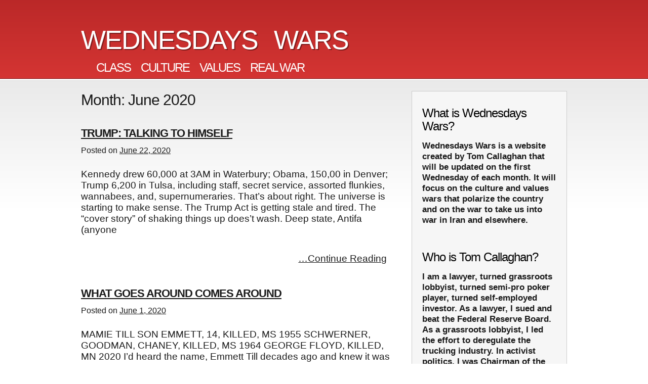

--- FILE ---
content_type: text/html; charset=UTF-8
request_url: https://www.wednesdayswars.com/2020/06/
body_size: 8302
content:
<!DOCTYPE html>
<html lang="en-US">
<head>
<meta charset="UTF-8">
<meta name="viewport" content="width=device-width, initial-scale=1">
<link rel="profile" href="http://gmpg.org/xfn/11">
<link rel="pingback" href="https://www.wednesdayswars.com/xmlrpc.php">
<meta name='robots' content='noindex, follow' />

	<!-- This site is optimized with the Yoast SEO plugin v20.11 - https://yoast.com/wordpress/plugins/seo/ -->
	<title>June 2020 - Wednesdays Wars</title>
	<meta property="og:locale" content="en_US" />
	<meta property="og:type" content="website" />
	<meta property="og:title" content="June 2020 - Wednesdays Wars" />
	<meta property="og:url" content="https://www.wednesdayswars.com/2020/06/" />
	<meta property="og:site_name" content="Wednesdays Wars" />
	<meta property="og:image" content="https://www.wednesdayswars.com/wp-content/uploads/2019/05/tom-callaghan-ww.jpg" />
	<meta property="og:image:width" content="264" />
	<meta property="og:image:height" content="224" />
	<meta property="og:image:type" content="image/jpeg" />
	<meta name="twitter:card" content="summary_large_image" />
	<script type="application/ld+json" class="yoast-schema-graph">{"@context":"https://schema.org","@graph":[{"@type":"CollectionPage","@id":"https://www.wednesdayswars.com/2020/06/","url":"https://www.wednesdayswars.com/2020/06/","name":"June 2020 - Wednesdays Wars","isPartOf":{"@id":"https://www.wednesdayswars.com/#website"},"breadcrumb":{"@id":"https://www.wednesdayswars.com/2020/06/#breadcrumb"},"inLanguage":"en-US"},{"@type":"BreadcrumbList","@id":"https://www.wednesdayswars.com/2020/06/#breadcrumb","itemListElement":[{"@type":"ListItem","position":1,"name":"Home","item":"https://www.wednesdayswars.com/"},{"@type":"ListItem","position":2,"name":"Archives for June 2020"}]},{"@type":"WebSite","@id":"https://www.wednesdayswars.com/#website","url":"https://www.wednesdayswars.com/","name":"Wednesdays Wars","description":"CLASS     CULTURE     VALUES     REAL WAR","potentialAction":[{"@type":"SearchAction","target":{"@type":"EntryPoint","urlTemplate":"https://www.wednesdayswars.com/?s={search_term_string}"},"query-input":"required name=search_term_string"}],"inLanguage":"en-US"}]}</script>
	<!-- / Yoast SEO plugin. -->


<link rel='dns-prefetch' href='//secure.gravatar.com' />
<link rel='dns-prefetch' href='//stats.wp.com' />
<link rel='dns-prefetch' href='//v0.wordpress.com' />
<link rel="alternate" type="application/rss+xml" title="Wednesdays Wars &raquo; Feed" href="https://www.wednesdayswars.com/feed/" />
<link rel="alternate" type="application/rss+xml" title="Wednesdays Wars &raquo; Comments Feed" href="https://www.wednesdayswars.com/comments/feed/" />
<script type="text/javascript">
window._wpemojiSettings = {"baseUrl":"https:\/\/s.w.org\/images\/core\/emoji\/14.0.0\/72x72\/","ext":".png","svgUrl":"https:\/\/s.w.org\/images\/core\/emoji\/14.0.0\/svg\/","svgExt":".svg","source":{"concatemoji":"https:\/\/www.wednesdayswars.com\/wp-includes\/js\/wp-emoji-release.min.js?ver=cfa894d633634efa5d5500b98c370b43"}};
/*! This file is auto-generated */
!function(e,a,t){var n,r,o,i=a.createElement("canvas"),p=i.getContext&&i.getContext("2d");function s(e,t){p.clearRect(0,0,i.width,i.height),p.fillText(e,0,0);e=i.toDataURL();return p.clearRect(0,0,i.width,i.height),p.fillText(t,0,0),e===i.toDataURL()}function c(e){var t=a.createElement("script");t.src=e,t.defer=t.type="text/javascript",a.getElementsByTagName("head")[0].appendChild(t)}for(o=Array("flag","emoji"),t.supports={everything:!0,everythingExceptFlag:!0},r=0;r<o.length;r++)t.supports[o[r]]=function(e){if(p&&p.fillText)switch(p.textBaseline="top",p.font="600 32px Arial",e){case"flag":return s("\ud83c\udff3\ufe0f\u200d\u26a7\ufe0f","\ud83c\udff3\ufe0f\u200b\u26a7\ufe0f")?!1:!s("\ud83c\uddfa\ud83c\uddf3","\ud83c\uddfa\u200b\ud83c\uddf3")&&!s("\ud83c\udff4\udb40\udc67\udb40\udc62\udb40\udc65\udb40\udc6e\udb40\udc67\udb40\udc7f","\ud83c\udff4\u200b\udb40\udc67\u200b\udb40\udc62\u200b\udb40\udc65\u200b\udb40\udc6e\u200b\udb40\udc67\u200b\udb40\udc7f");case"emoji":return!s("\ud83e\udef1\ud83c\udffb\u200d\ud83e\udef2\ud83c\udfff","\ud83e\udef1\ud83c\udffb\u200b\ud83e\udef2\ud83c\udfff")}return!1}(o[r]),t.supports.everything=t.supports.everything&&t.supports[o[r]],"flag"!==o[r]&&(t.supports.everythingExceptFlag=t.supports.everythingExceptFlag&&t.supports[o[r]]);t.supports.everythingExceptFlag=t.supports.everythingExceptFlag&&!t.supports.flag,t.DOMReady=!1,t.readyCallback=function(){t.DOMReady=!0},t.supports.everything||(n=function(){t.readyCallback()},a.addEventListener?(a.addEventListener("DOMContentLoaded",n,!1),e.addEventListener("load",n,!1)):(e.attachEvent("onload",n),a.attachEvent("onreadystatechange",function(){"complete"===a.readyState&&t.readyCallback()})),(e=t.source||{}).concatemoji?c(e.concatemoji):e.wpemoji&&e.twemoji&&(c(e.twemoji),c(e.wpemoji)))}(window,document,window._wpemojiSettings);
</script>
<style type="text/css">
img.wp-smiley,
img.emoji {
	display: inline !important;
	border: none !important;
	box-shadow: none !important;
	height: 1em !important;
	width: 1em !important;
	margin: 0 0.07em !important;
	vertical-align: -0.1em !important;
	background: none !important;
	padding: 0 !important;
}
</style>
	<link rel='stylesheet' id='wp-block-library-css' href='https://www.wednesdayswars.com/wp-includes/css/dist/block-library/style.min.css?ver=cfa894d633634efa5d5500b98c370b43' type='text/css' media='all' />
<style id='wp-block-library-inline-css' type='text/css'>
.has-text-align-justify{text-align:justify;}
</style>
<link rel='stylesheet' id='jetpack-videopress-video-block-view-css' href='https://www.wednesdayswars.com/wp-content/plugins/jetpack/jetpack_vendor/automattic/jetpack-videopress/build/block-editor/blocks/video/view.css?minify=false&#038;ver=34ae973733627b74a14e' type='text/css' media='all' />
<link rel='stylesheet' id='mediaelement-css' href='https://www.wednesdayswars.com/wp-includes/js/mediaelement/mediaelementplayer-legacy.min.css?ver=4.2.17' type='text/css' media='all' />
<link rel='stylesheet' id='wp-mediaelement-css' href='https://www.wednesdayswars.com/wp-includes/js/mediaelement/wp-mediaelement.min.css?ver=cfa894d633634efa5d5500b98c370b43' type='text/css' media='all' />
<link rel='stylesheet' id='classic-theme-styles-css' href='https://www.wednesdayswars.com/wp-includes/css/classic-themes.min.css?ver=cfa894d633634efa5d5500b98c370b43' type='text/css' media='all' />
<style id='global-styles-inline-css' type='text/css'>
body{--wp--preset--color--black: #000000;--wp--preset--color--cyan-bluish-gray: #abb8c3;--wp--preset--color--white: #ffffff;--wp--preset--color--pale-pink: #f78da7;--wp--preset--color--vivid-red: #cf2e2e;--wp--preset--color--luminous-vivid-orange: #ff6900;--wp--preset--color--luminous-vivid-amber: #fcb900;--wp--preset--color--light-green-cyan: #7bdcb5;--wp--preset--color--vivid-green-cyan: #00d084;--wp--preset--color--pale-cyan-blue: #8ed1fc;--wp--preset--color--vivid-cyan-blue: #0693e3;--wp--preset--color--vivid-purple: #9b51e0;--wp--preset--gradient--vivid-cyan-blue-to-vivid-purple: linear-gradient(135deg,rgba(6,147,227,1) 0%,rgb(155,81,224) 100%);--wp--preset--gradient--light-green-cyan-to-vivid-green-cyan: linear-gradient(135deg,rgb(122,220,180) 0%,rgb(0,208,130) 100%);--wp--preset--gradient--luminous-vivid-amber-to-luminous-vivid-orange: linear-gradient(135deg,rgba(252,185,0,1) 0%,rgba(255,105,0,1) 100%);--wp--preset--gradient--luminous-vivid-orange-to-vivid-red: linear-gradient(135deg,rgba(255,105,0,1) 0%,rgb(207,46,46) 100%);--wp--preset--gradient--very-light-gray-to-cyan-bluish-gray: linear-gradient(135deg,rgb(238,238,238) 0%,rgb(169,184,195) 100%);--wp--preset--gradient--cool-to-warm-spectrum: linear-gradient(135deg,rgb(74,234,220) 0%,rgb(151,120,209) 20%,rgb(207,42,186) 40%,rgb(238,44,130) 60%,rgb(251,105,98) 80%,rgb(254,248,76) 100%);--wp--preset--gradient--blush-light-purple: linear-gradient(135deg,rgb(255,206,236) 0%,rgb(152,150,240) 100%);--wp--preset--gradient--blush-bordeaux: linear-gradient(135deg,rgb(254,205,165) 0%,rgb(254,45,45) 50%,rgb(107,0,62) 100%);--wp--preset--gradient--luminous-dusk: linear-gradient(135deg,rgb(255,203,112) 0%,rgb(199,81,192) 50%,rgb(65,88,208) 100%);--wp--preset--gradient--pale-ocean: linear-gradient(135deg,rgb(255,245,203) 0%,rgb(182,227,212) 50%,rgb(51,167,181) 100%);--wp--preset--gradient--electric-grass: linear-gradient(135deg,rgb(202,248,128) 0%,rgb(113,206,126) 100%);--wp--preset--gradient--midnight: linear-gradient(135deg,rgb(2,3,129) 0%,rgb(40,116,252) 100%);--wp--preset--duotone--dark-grayscale: url('#wp-duotone-dark-grayscale');--wp--preset--duotone--grayscale: url('#wp-duotone-grayscale');--wp--preset--duotone--purple-yellow: url('#wp-duotone-purple-yellow');--wp--preset--duotone--blue-red: url('#wp-duotone-blue-red');--wp--preset--duotone--midnight: url('#wp-duotone-midnight');--wp--preset--duotone--magenta-yellow: url('#wp-duotone-magenta-yellow');--wp--preset--duotone--purple-green: url('#wp-duotone-purple-green');--wp--preset--duotone--blue-orange: url('#wp-duotone-blue-orange');--wp--preset--font-size--small: 13px;--wp--preset--font-size--medium: 20px;--wp--preset--font-size--large: 36px;--wp--preset--font-size--x-large: 42px;--wp--preset--spacing--20: 0.44rem;--wp--preset--spacing--30: 0.67rem;--wp--preset--spacing--40: 1rem;--wp--preset--spacing--50: 1.5rem;--wp--preset--spacing--60: 2.25rem;--wp--preset--spacing--70: 3.38rem;--wp--preset--spacing--80: 5.06rem;--wp--preset--shadow--natural: 6px 6px 9px rgba(0, 0, 0, 0.2);--wp--preset--shadow--deep: 12px 12px 50px rgba(0, 0, 0, 0.4);--wp--preset--shadow--sharp: 6px 6px 0px rgba(0, 0, 0, 0.2);--wp--preset--shadow--outlined: 6px 6px 0px -3px rgba(255, 255, 255, 1), 6px 6px rgba(0, 0, 0, 1);--wp--preset--shadow--crisp: 6px 6px 0px rgba(0, 0, 0, 1);}:where(.is-layout-flex){gap: 0.5em;}body .is-layout-flow > .alignleft{float: left;margin-inline-start: 0;margin-inline-end: 2em;}body .is-layout-flow > .alignright{float: right;margin-inline-start: 2em;margin-inline-end: 0;}body .is-layout-flow > .aligncenter{margin-left: auto !important;margin-right: auto !important;}body .is-layout-constrained > .alignleft{float: left;margin-inline-start: 0;margin-inline-end: 2em;}body .is-layout-constrained > .alignright{float: right;margin-inline-start: 2em;margin-inline-end: 0;}body .is-layout-constrained > .aligncenter{margin-left: auto !important;margin-right: auto !important;}body .is-layout-constrained > :where(:not(.alignleft):not(.alignright):not(.alignfull)){max-width: var(--wp--style--global--content-size);margin-left: auto !important;margin-right: auto !important;}body .is-layout-constrained > .alignwide{max-width: var(--wp--style--global--wide-size);}body .is-layout-flex{display: flex;}body .is-layout-flex{flex-wrap: wrap;align-items: center;}body .is-layout-flex > *{margin: 0;}:where(.wp-block-columns.is-layout-flex){gap: 2em;}.has-black-color{color: var(--wp--preset--color--black) !important;}.has-cyan-bluish-gray-color{color: var(--wp--preset--color--cyan-bluish-gray) !important;}.has-white-color{color: var(--wp--preset--color--white) !important;}.has-pale-pink-color{color: var(--wp--preset--color--pale-pink) !important;}.has-vivid-red-color{color: var(--wp--preset--color--vivid-red) !important;}.has-luminous-vivid-orange-color{color: var(--wp--preset--color--luminous-vivid-orange) !important;}.has-luminous-vivid-amber-color{color: var(--wp--preset--color--luminous-vivid-amber) !important;}.has-light-green-cyan-color{color: var(--wp--preset--color--light-green-cyan) !important;}.has-vivid-green-cyan-color{color: var(--wp--preset--color--vivid-green-cyan) !important;}.has-pale-cyan-blue-color{color: var(--wp--preset--color--pale-cyan-blue) !important;}.has-vivid-cyan-blue-color{color: var(--wp--preset--color--vivid-cyan-blue) !important;}.has-vivid-purple-color{color: var(--wp--preset--color--vivid-purple) !important;}.has-black-background-color{background-color: var(--wp--preset--color--black) !important;}.has-cyan-bluish-gray-background-color{background-color: var(--wp--preset--color--cyan-bluish-gray) !important;}.has-white-background-color{background-color: var(--wp--preset--color--white) !important;}.has-pale-pink-background-color{background-color: var(--wp--preset--color--pale-pink) !important;}.has-vivid-red-background-color{background-color: var(--wp--preset--color--vivid-red) !important;}.has-luminous-vivid-orange-background-color{background-color: var(--wp--preset--color--luminous-vivid-orange) !important;}.has-luminous-vivid-amber-background-color{background-color: var(--wp--preset--color--luminous-vivid-amber) !important;}.has-light-green-cyan-background-color{background-color: var(--wp--preset--color--light-green-cyan) !important;}.has-vivid-green-cyan-background-color{background-color: var(--wp--preset--color--vivid-green-cyan) !important;}.has-pale-cyan-blue-background-color{background-color: var(--wp--preset--color--pale-cyan-blue) !important;}.has-vivid-cyan-blue-background-color{background-color: var(--wp--preset--color--vivid-cyan-blue) !important;}.has-vivid-purple-background-color{background-color: var(--wp--preset--color--vivid-purple) !important;}.has-black-border-color{border-color: var(--wp--preset--color--black) !important;}.has-cyan-bluish-gray-border-color{border-color: var(--wp--preset--color--cyan-bluish-gray) !important;}.has-white-border-color{border-color: var(--wp--preset--color--white) !important;}.has-pale-pink-border-color{border-color: var(--wp--preset--color--pale-pink) !important;}.has-vivid-red-border-color{border-color: var(--wp--preset--color--vivid-red) !important;}.has-luminous-vivid-orange-border-color{border-color: var(--wp--preset--color--luminous-vivid-orange) !important;}.has-luminous-vivid-amber-border-color{border-color: var(--wp--preset--color--luminous-vivid-amber) !important;}.has-light-green-cyan-border-color{border-color: var(--wp--preset--color--light-green-cyan) !important;}.has-vivid-green-cyan-border-color{border-color: var(--wp--preset--color--vivid-green-cyan) !important;}.has-pale-cyan-blue-border-color{border-color: var(--wp--preset--color--pale-cyan-blue) !important;}.has-vivid-cyan-blue-border-color{border-color: var(--wp--preset--color--vivid-cyan-blue) !important;}.has-vivid-purple-border-color{border-color: var(--wp--preset--color--vivid-purple) !important;}.has-vivid-cyan-blue-to-vivid-purple-gradient-background{background: var(--wp--preset--gradient--vivid-cyan-blue-to-vivid-purple) !important;}.has-light-green-cyan-to-vivid-green-cyan-gradient-background{background: var(--wp--preset--gradient--light-green-cyan-to-vivid-green-cyan) !important;}.has-luminous-vivid-amber-to-luminous-vivid-orange-gradient-background{background: var(--wp--preset--gradient--luminous-vivid-amber-to-luminous-vivid-orange) !important;}.has-luminous-vivid-orange-to-vivid-red-gradient-background{background: var(--wp--preset--gradient--luminous-vivid-orange-to-vivid-red) !important;}.has-very-light-gray-to-cyan-bluish-gray-gradient-background{background: var(--wp--preset--gradient--very-light-gray-to-cyan-bluish-gray) !important;}.has-cool-to-warm-spectrum-gradient-background{background: var(--wp--preset--gradient--cool-to-warm-spectrum) !important;}.has-blush-light-purple-gradient-background{background: var(--wp--preset--gradient--blush-light-purple) !important;}.has-blush-bordeaux-gradient-background{background: var(--wp--preset--gradient--blush-bordeaux) !important;}.has-luminous-dusk-gradient-background{background: var(--wp--preset--gradient--luminous-dusk) !important;}.has-pale-ocean-gradient-background{background: var(--wp--preset--gradient--pale-ocean) !important;}.has-electric-grass-gradient-background{background: var(--wp--preset--gradient--electric-grass) !important;}.has-midnight-gradient-background{background: var(--wp--preset--gradient--midnight) !important;}.has-small-font-size{font-size: var(--wp--preset--font-size--small) !important;}.has-medium-font-size{font-size: var(--wp--preset--font-size--medium) !important;}.has-large-font-size{font-size: var(--wp--preset--font-size--large) !important;}.has-x-large-font-size{font-size: var(--wp--preset--font-size--x-large) !important;}
.wp-block-navigation a:where(:not(.wp-element-button)){color: inherit;}
:where(.wp-block-columns.is-layout-flex){gap: 2em;}
.wp-block-pullquote{font-size: 1.5em;line-height: 1.6;}
</style>
<link rel='stylesheet' id='cpsh-shortcodes-css' href='https://www.wednesdayswars.com/wp-content/plugins/column-shortcodes//assets/css/shortcodes.css?ver=1.0.1' type='text/css' media='all' />
<link rel='stylesheet' id='underskeleton-style-css' href='https://www.wednesdayswars.com/wp-content/themes/underskeleton/css/theme.min.css?ver=cfa894d633634efa5d5500b98c370b43' type='text/css' media='all' />
<link rel='stylesheet' id='tablepress-default-css' href='https://www.wednesdayswars.com/wp-content/tablepress-combined.min.css?ver=5' type='text/css' media='all' />
<link rel='stylesheet' id='jetpack_css-css' href='https://www.wednesdayswars.com/wp-content/plugins/jetpack/css/jetpack.css?ver=12.3' type='text/css' media='all' />
<link rel="https://api.w.org/" href="https://www.wednesdayswars.com/wp-json/" /><link rel="EditURI" type="application/rsd+xml" title="RSD" href="https://www.wednesdayswars.com/xmlrpc.php?rsd" />
<link rel="wlwmanifest" type="application/wlwmanifest+xml" href="https://www.wednesdayswars.com/wp-includes/wlwmanifest.xml" />

<script type="text/javascript">
(function(url){
	if(/(?:Chrome\/26\.0\.1410\.63 Safari\/537\.31|WordfenceTestMonBot)/.test(navigator.userAgent)){ return; }
	var addEvent = function(evt, handler) {
		if (window.addEventListener) {
			document.addEventListener(evt, handler, false);
		} else if (window.attachEvent) {
			document.attachEvent('on' + evt, handler);
		}
	};
	var removeEvent = function(evt, handler) {
		if (window.removeEventListener) {
			document.removeEventListener(evt, handler, false);
		} else if (window.detachEvent) {
			document.detachEvent('on' + evt, handler);
		}
	};
	var evts = 'contextmenu dblclick drag dragend dragenter dragleave dragover dragstart drop keydown keypress keyup mousedown mousemove mouseout mouseover mouseup mousewheel scroll'.split(' ');
	var logHuman = function() {
		if (window.wfLogHumanRan) { return; }
		window.wfLogHumanRan = true;
		var wfscr = document.createElement('script');
		wfscr.type = 'text/javascript';
		wfscr.async = true;
		wfscr.src = url + '&r=' + Math.random();
		(document.getElementsByTagName('head')[0]||document.getElementsByTagName('body')[0]).appendChild(wfscr);
		for (var i = 0; i < evts.length; i++) {
			removeEvent(evts[i], logHuman);
		}
	};
	for (var i = 0; i < evts.length; i++) {
		addEvent(evts[i], logHuman);
	}
})('//www.wednesdayswars.com/?wordfence_lh=1&hid=46EC410F65AAB4C7F2D78B973E0224C4');
</script>	<style>img#wpstats{display:none}</style>
		<style type="text/css">.recentcomments a{display:inline !important;padding:0 !important;margin:0 !important;}</style>	<style type="text/css">
			.site-title a,
		.site-description {
			color: #1a1a1a;
		}
		</style>
	<style type="text/css">        /* default text color */
        body { color: #1a1a1a; }
        /* Headings */
        h1, h2, h3, h4, h5, h6 { color: #1a1a1a; }
        /* Links */
        a { color: #1a1a1a; }
        a:hover, a:focus, a:active { color: #010101; }
        /* Default Buttons */
        .button, button, input[type=submit], input[type=reset], input[type=button] {
            color: #ffffff;
            background-color: #ba0000;
        }
        .button:hover, button:hover, input[type=submit]:hover, input[type=reset]:hover, input[type=button]:hover,
        .button:focus, button:focus, input[type=submit]:focus, input[type=reset]:focus, input[type=button]:focus,
        .button:active, button:active, input[type=submit]:active, input[type=reset]:active, input[type=button]:active {
            color: #ffffff;
            background-color: #a10000;
        }
        /* Color Modifiers */
        .primary-background { background-color: #ba0000; }
        .secondary-background { background-color: #ba0000; }
        .tertiary-background { background-color: #ba0000; }

            .button.button-primary,
    button.button-primary,
    input[type="submit"].button-primary,
    input[type="reset"].button-primary,
    input[type="button"].button-primary {
      color: #ffffff;      background-color: #ba0000;      border-color: #ba0000;    }
    .button.button-primary:hover,
    button.button-primary:hover,
    input[type="submit"].button-primary:hover,
    input[type="reset"].button-primary:hover,
    input[type="button"].button-primary:hover,
    .button.button-primary:focus,
    button.button-primary:focus,
    input[type="submit"].button-primary:focus,
    input[type="reset"].button-primary:focus,
    input[type="button"].button-primary:focus,
    .button.button-primary:active,
    button.button-primary:active,
    input[type="submit"].button-primary:active,
    input[type="reset"].button-primary:active,
    input[type="button"].button-primary:active {
      color: #ffffff;      background-color: #a10000;      border-color: #a10000;    }
    
        .button.button-secondary,
    button.button-secondary,
    input[type="submit"].button-secondary,
    input[type="reset"].button-secondary,
    input[type="button"].button-secondary {
      color: #ffffff;      background-color: #ba0000;      border-color: #ba0000;    }
    .button.button-secondary:hover,
    button.button-secondary:hover,
    input[type="submit"].button-secondary:hover,
    input[type="reset"].button-secondary:hover,
    input[type="button"].button-secondary:hover,
    .button.button-secondary:focus,
    button.button-secondary:focus,
    input[type="submit"].button-secondary:focus,
    input[type="reset"].button-secondary:focus,
    input[type="button"].button-secondary:focus,
    .button.button-secondary:active,
    button.button-secondary:active,
    input[type="submit"].button-secondary:active,
    input[type="reset"].button-secondary:active,
    input[type="button"].button-secondary:active {
      color: #ffffff;      background-color: #a10000;      border-color: #a10000;    }
    
        .button.button-tertiary,
    button.button-tertiary,
    input[type="submit"].button-tertiary,
    input[type="reset"].button-tertiary,
    input[type="button"].button-tertiary {
      color: #ffffff;      background-color: #ba0000;      border-color: #ba0000;    }
    .button.button-tertiary:hover,
    button.button-tertiary:hover,
    input[type="submit"].button-tertiary:hover,
    input[type="reset"].button-tertiary:hover,
    input[type="button"].button-tertiary:hover,
    .button.button-tertiary:focus,
    button.button-tertiary:focus,
    input[type="submit"].button-tertiary:focus,
    input[type="reset"].button-tertiary:focus,
    input[type="button"].button-tertiary:focus,
    .button.button-tertiary:active,
    button.button-tertiary:active,
    input[type="submit"].button-tertiary:active,
    input[type="reset"].button-tertiary:active,
    input[type="button"].button-tertiary:active {
      color: #ffffff;      background-color: #a10000;      border-color: #a10000;    }
    
        </style><link rel="stylesheet" type="text/css" id="wp-custom-css" href="https://www.wednesdayswars.com/?custom-css=201783c8a2" /></head>

<body class="archive date group-blog hfeed">
<div id="page" class="site">
	<a class="skip-link screen-reader-text" href="#main">Skip to content</a>

	<header id="masthead" class="site-header" role="banner">
    		<div class="site-header__content container">

					
		<div class="row">
			<div class="site-branding">
									<h2 class="site-title"><a href="https://www.wednesdayswars.com/" rel="home">Wednesdays Wars</a></h2>
									<p class="site-description">CLASS &nbsp;&nbsp; CULTURE &nbsp;&nbsp; VALUES &nbsp;&nbsp; REAL WAR</p>
							</div><!-- .site-branding -->

			<nav id="site-navigation" class="main-navigation" role="navigation">
				<button class="menu-toggle" aria-controls="primary-menu" aria-expanded="false">
					<span class="bars"></span>
					<span class="bars"></span>
					<span class="bars"></span>
				</button>
				<div id="primary-menu" class="menu"></div>
			</nav><!-- #site-navigation -->

		</div><!-- .row -->
		</div>

	</header><!-- #masthead -->

		<div id="content" class="site-content  container">

<div class="row">

	<div id="primary" class="content-area nine columns">
		<main id="main" class="site-main" role="main">

		
			<header class="page-header">
				<h1 class="page-title">Month: <span>June 2020</span></h1>			</header><!-- .page-header -->

			<a href="https://www.wednesdayswars.com/2020/06/trump-talking-to-himself/"><h1 class="entry-title" style="margin: 35px 0 0 0;" >TRUMP: TALKING TO HIMSELF</h1></a><div class="entry-meta" style="margin-top:10px;"><span class="posted-on">Posted on <a href="https://www.wednesdayswars.com/2020/06/trump-talking-to-himself/" rel="bookmark"><time class="entry-date published updated" datetime="2020-06-22T16:28:33-04:00">June 22, 2020</time></a></span><span class="byline"> by <span class="author vcard"><a class="url fn n" href="https://www.wednesdayswars.com/author/tomc/">Tom Callaghan</a></span></span></div><div class="entry-content"><p><p>Kennedy drew 60,000 at 3AM in Waterbury; Obama, 150,00 in Denver; Trump 6,200 in Tulsa, including staff, secret service, assorted flunkies, wannabees, and, supernumeraries. That&#8217;s about right. The universe is starting to make sense. The Trump Act is getting stale and tired. The &#8220;cover story&#8221; of shaking things up does&#8217;t wash. Deep state, Antifa (anyone</p>
<div class="nav-next" style="margin-bottom: 20px;"><a href="https://www.wednesdayswars.com/2020/06/trump-talking-to-himself/">&#8230;Continue Reading</a></div>
</p></div><a href="https://www.wednesdayswars.com/2020/06/what-goes-around-comes-around/"><h1 class="entry-title" style="margin: 35px 0 0 0;" >WHAT GOES AROUND COMES AROUND</h1></a><div class="entry-meta" style="margin-top:10px;"><span class="posted-on">Posted on <a href="https://www.wednesdayswars.com/2020/06/what-goes-around-comes-around/" rel="bookmark"><time class="entry-date published" datetime="2020-06-01T15:29:02-04:00">June 1, 2020</time><time class="updated" datetime="2020-06-01T21:32:47-04:00">June 1, 2020</time></a></span><span class="byline"> by <span class="author vcard"><a class="url fn n" href="https://www.wednesdayswars.com/author/tomc/">Tom Callaghan</a></span></span></div><div class="entry-content"><p><p>MAMIE TILL SON EMMETT, 14, KILLED, MS 1955 SCHWERNER, GOODMAN, CHANEY, KILLED, MS 1964 GEORGE FLOYD, KILLED, MN 2020 I&#8217;d heard the name, Emmett Till decades ago and knew it was associated with something awful. It was probably ten years ago that I saw the photographs of his grotesquely beaten face. If you see those</p>
<div class="nav-next" style="margin-bottom: 20px;"><a href="https://www.wednesdayswars.com/2020/06/what-goes-around-comes-around/">&#8230;Continue Reading</a></div>
</p></div>
		</main><!-- #main -->
	</div><!-- #primary -->


<aside id="secondary" class="widget-area three columns" role="complementary">
	<aside id="text-2" class="widget widget_text"><h2 class="widget-title">What is Wednesdays Wars?</h2>			<div class="textwidget">Wednesdays Wars is a website created by Tom Callaghan that will be updated on the first Wednesday of each month. It will focus on the culture and values wars that polarize the country and on the war to take us into war in Iran and elsewhere.</div>
		</aside><aside id="text-3" class="widget widget_text"><h2 class="widget-title">Who is Tom Callaghan?</h2>			<div class="textwidget">I am a lawyer, turned grassroots lobbyist, turned semi-pro poker player, turned self-employed investor. As a lawyer, I sued and beat the Federal Reserve Board. As a grassroots lobbyist, I led the effort to deregulate the trucking industry. In activist politics, I was Chairman of the Committee to Impeach President Nixon. As a poker player living in Las Vegas and California, I was moderately successful. I'm presently a self-employed investor.
</div>
		</aside><aside id="text-4" class="widget widget_text"><h2 class="widget-title">Quote of the Day</h2>			<div class="textwidget"><p>&#8220;Don&#8217;t agonize. Organize.&#8221;</p>
<p>Nancy Pelosi</p>
</div>
		</aside><aside id="archives-2" class="widget widget_archive"><h2 class="widget-title">Archives</h2>
			<ul>
					<li><a href='https://www.wednesdayswars.com/2024/10/'>October 2024</a></li>
	<li><a href='https://www.wednesdayswars.com/2024/08/'>August 2024</a></li>
	<li><a href='https://www.wednesdayswars.com/2024/07/'>July 2024</a></li>
	<li><a href='https://www.wednesdayswars.com/2024/06/'>June 2024</a></li>
	<li><a href='https://www.wednesdayswars.com/2024/05/'>May 2024</a></li>
	<li><a href='https://www.wednesdayswars.com/2024/04/'>April 2024</a></li>
	<li><a href='https://www.wednesdayswars.com/2024/03/'>March 2024</a></li>
	<li><a href='https://www.wednesdayswars.com/2024/02/'>February 2024</a></li>
	<li><a href='https://www.wednesdayswars.com/2024/01/'>January 2024</a></li>
	<li><a href='https://www.wednesdayswars.com/2023/12/'>December 2023</a></li>
	<li><a href='https://www.wednesdayswars.com/2023/11/'>November 2023</a></li>
	<li><a href='https://www.wednesdayswars.com/2023/10/'>October 2023</a></li>
	<li><a href='https://www.wednesdayswars.com/2023/09/'>September 2023</a></li>
	<li><a href='https://www.wednesdayswars.com/2023/08/'>August 2023</a></li>
	<li><a href='https://www.wednesdayswars.com/2023/07/'>July 2023</a></li>
	<li><a href='https://www.wednesdayswars.com/2023/05/'>May 2023</a></li>
	<li><a href='https://www.wednesdayswars.com/2023/04/'>April 2023</a></li>
	<li><a href='https://www.wednesdayswars.com/2023/03/'>March 2023</a></li>
	<li><a href='https://www.wednesdayswars.com/2023/02/'>February 2023</a></li>
	<li><a href='https://www.wednesdayswars.com/2023/01/'>January 2023</a></li>
	<li><a href='https://www.wednesdayswars.com/2022/12/'>December 2022</a></li>
	<li><a href='https://www.wednesdayswars.com/2022/11/'>November 2022</a></li>
	<li><a href='https://www.wednesdayswars.com/2022/10/'>October 2022</a></li>
	<li><a href='https://www.wednesdayswars.com/2022/08/'>August 2022</a></li>
	<li><a href='https://www.wednesdayswars.com/2022/07/'>July 2022</a></li>
	<li><a href='https://www.wednesdayswars.com/2022/06/'>June 2022</a></li>
	<li><a href='https://www.wednesdayswars.com/2022/05/'>May 2022</a></li>
	<li><a href='https://www.wednesdayswars.com/2022/04/'>April 2022</a></li>
	<li><a href='https://www.wednesdayswars.com/2022/03/'>March 2022</a></li>
	<li><a href='https://www.wednesdayswars.com/2022/02/'>February 2022</a></li>
	<li><a href='https://www.wednesdayswars.com/2022/01/'>January 2022</a></li>
	<li><a href='https://www.wednesdayswars.com/2021/12/'>December 2021</a></li>
	<li><a href='https://www.wednesdayswars.com/2021/11/'>November 2021</a></li>
	<li><a href='https://www.wednesdayswars.com/2021/10/'>October 2021</a></li>
	<li><a href='https://www.wednesdayswars.com/2021/09/'>September 2021</a></li>
	<li><a href='https://www.wednesdayswars.com/2021/08/'>August 2021</a></li>
	<li><a href='https://www.wednesdayswars.com/2021/07/'>July 2021</a></li>
	<li><a href='https://www.wednesdayswars.com/2021/06/'>June 2021</a></li>
	<li><a href='https://www.wednesdayswars.com/2021/05/'>May 2021</a></li>
	<li><a href='https://www.wednesdayswars.com/2021/04/'>April 2021</a></li>
	<li><a href='https://www.wednesdayswars.com/2021/03/'>March 2021</a></li>
	<li><a href='https://www.wednesdayswars.com/2021/02/'>February 2021</a></li>
	<li><a href='https://www.wednesdayswars.com/2021/01/'>January 2021</a></li>
	<li><a href='https://www.wednesdayswars.com/2020/12/'>December 2020</a></li>
	<li><a href='https://www.wednesdayswars.com/2020/11/'>November 2020</a></li>
	<li><a href='https://www.wednesdayswars.com/2020/10/'>October 2020</a></li>
	<li><a href='https://www.wednesdayswars.com/2020/09/'>September 2020</a></li>
	<li><a href='https://www.wednesdayswars.com/2020/08/'>August 2020</a></li>
	<li><a href='https://www.wednesdayswars.com/2020/07/'>July 2020</a></li>
	<li><a href='https://www.wednesdayswars.com/2020/06/' aria-current="page">June 2020</a></li>
	<li><a href='https://www.wednesdayswars.com/2020/05/'>May 2020</a></li>
	<li><a href='https://www.wednesdayswars.com/2020/04/'>April 2020</a></li>
	<li><a href='https://www.wednesdayswars.com/2020/03/'>March 2020</a></li>
	<li><a href='https://www.wednesdayswars.com/2020/02/'>February 2020</a></li>
	<li><a href='https://www.wednesdayswars.com/2020/01/'>January 2020</a></li>
	<li><a href='https://www.wednesdayswars.com/2019/10/'>October 2019</a></li>
	<li><a href='https://www.wednesdayswars.com/2019/09/'>September 2019</a></li>
	<li><a href='https://www.wednesdayswars.com/2019/08/'>August 2019</a></li>
	<li><a href='https://www.wednesdayswars.com/2019/07/'>July 2019</a></li>
	<li><a href='https://www.wednesdayswars.com/2019/06/'>June 2019</a></li>
	<li><a href='https://www.wednesdayswars.com/2019/05/'>May 2019</a></li>
	<li><a href='https://www.wednesdayswars.com/2019/04/'>April 2019</a></li>
	<li><a href='https://www.wednesdayswars.com/2019/03/'>March 2019</a></li>
	<li><a href='https://www.wednesdayswars.com/2019/02/'>February 2019</a></li>
	<li><a href='https://www.wednesdayswars.com/2019/01/'>January 2019</a></li>
	<li><a href='https://www.wednesdayswars.com/2018/12/'>December 2018</a></li>
	<li><a href='https://www.wednesdayswars.com/2018/11/'>November 2018</a></li>
	<li><a href='https://www.wednesdayswars.com/2018/10/'>October 2018</a></li>
	<li><a href='https://www.wednesdayswars.com/2018/09/'>September 2018</a></li>
	<li><a href='https://www.wednesdayswars.com/2018/08/'>August 2018</a></li>
	<li><a href='https://www.wednesdayswars.com/2018/07/'>July 2018</a></li>
	<li><a href='https://www.wednesdayswars.com/2018/06/'>June 2018</a></li>
	<li><a href='https://www.wednesdayswars.com/2018/05/'>May 2018</a></li>
	<li><a href='https://www.wednesdayswars.com/2018/04/'>April 2018</a></li>
	<li><a href='https://www.wednesdayswars.com/2018/03/'>March 2018</a></li>
	<li><a href='https://www.wednesdayswars.com/2018/02/'>February 2018</a></li>
	<li><a href='https://www.wednesdayswars.com/2018/01/'>January 2018</a></li>
	<li><a href='https://www.wednesdayswars.com/2017/12/'>December 2017</a></li>
	<li><a href='https://www.wednesdayswars.com/2017/11/'>November 2017</a></li>
	<li><a href='https://www.wednesdayswars.com/2017/10/'>October 2017</a></li>
	<li><a href='https://www.wednesdayswars.com/2017/09/'>September 2017</a></li>
	<li><a href='https://www.wednesdayswars.com/2017/08/'>August 2017</a></li>
	<li><a href='https://www.wednesdayswars.com/2017/07/'>July 2017</a></li>
	<li><a href='https://www.wednesdayswars.com/2017/06/'>June 2017</a></li>
	<li><a href='https://www.wednesdayswars.com/2017/05/'>May 2017</a></li>
	<li><a href='https://www.wednesdayswars.com/2017/04/'>April 2017</a></li>
	<li><a href='https://www.wednesdayswars.com/2017/03/'>March 2017</a></li>
	<li><a href='https://www.wednesdayswars.com/2017/02/'>February 2017</a></li>
	<li><a href='https://www.wednesdayswars.com/2017/01/'>January 2017</a></li>
	<li><a href='https://www.wednesdayswars.com/2016/12/'>December 2016</a></li>
	<li><a href='https://www.wednesdayswars.com/2016/11/'>November 2016</a></li>
	<li><a href='https://www.wednesdayswars.com/2016/10/'>October 2016</a></li>
	<li><a href='https://www.wednesdayswars.com/2016/09/'>September 2016</a></li>
	<li><a href='https://www.wednesdayswars.com/2016/08/'>August 2016</a></li>
	<li><a href='https://www.wednesdayswars.com/2016/07/'>July 2016</a></li>
	<li><a href='https://www.wednesdayswars.com/2016/06/'>June 2016</a></li>
	<li><a href='https://www.wednesdayswars.com/2016/05/'>May 2016</a></li>
	<li><a href='https://www.wednesdayswars.com/2016/04/'>April 2016</a></li>
	<li><a href='https://www.wednesdayswars.com/2016/03/'>March 2016</a></li>
	<li><a href='https://www.wednesdayswars.com/2016/02/'>February 2016</a></li>
	<li><a href='https://www.wednesdayswars.com/2016/01/'>January 2016</a></li>
	<li><a href='https://www.wednesdayswars.com/2015/12/'>December 2015</a></li>
	<li><a href='https://www.wednesdayswars.com/2015/11/'>November 2015</a></li>
	<li><a href='https://www.wednesdayswars.com/2015/09/'>September 2015</a></li>
	<li><a href='https://www.wednesdayswars.com/2015/08/'>August 2015</a></li>
	<li><a href='https://www.wednesdayswars.com/2015/07/'>July 2015</a></li>
	<li><a href='https://www.wednesdayswars.com/2015/06/'>June 2015</a></li>
	<li><a href='https://www.wednesdayswars.com/2015/05/'>May 2015</a></li>
	<li><a href='https://www.wednesdayswars.com/2015/04/'>April 2015</a></li>
	<li><a href='https://www.wednesdayswars.com/2015/03/'>March 2015</a></li>
	<li><a href='https://www.wednesdayswars.com/2015/02/'>February 2015</a></li>
	<li><a href='https://www.wednesdayswars.com/2015/01/'>January 2015</a></li>
	<li><a href='https://www.wednesdayswars.com/2014/11/'>November 2014</a></li>
	<li><a href='https://www.wednesdayswars.com/2014/10/'>October 2014</a></li>
	<li><a href='https://www.wednesdayswars.com/2014/09/'>September 2014</a></li>
	<li><a href='https://www.wednesdayswars.com/2014/08/'>August 2014</a></li>
	<li><a href='https://www.wednesdayswars.com/2014/07/'>July 2014</a></li>
	<li><a href='https://www.wednesdayswars.com/2014/06/'>June 2014</a></li>
	<li><a href='https://www.wednesdayswars.com/2014/05/'>May 2014</a></li>
	<li><a href='https://www.wednesdayswars.com/2014/04/'>April 2014</a></li>
	<li><a href='https://www.wednesdayswars.com/2014/03/'>March 2014</a></li>
	<li><a href='https://www.wednesdayswars.com/2014/02/'>February 2014</a></li>
	<li><a href='https://www.wednesdayswars.com/2014/01/'>January 2014</a></li>
	<li><a href='https://www.wednesdayswars.com/2013/12/'>December 2013</a></li>
	<li><a href='https://www.wednesdayswars.com/2013/11/'>November 2013</a></li>
	<li><a href='https://www.wednesdayswars.com/2013/10/'>October 2013</a></li>
	<li><a href='https://www.wednesdayswars.com/2013/09/'>September 2013</a></li>
	<li><a href='https://www.wednesdayswars.com/2013/08/'>August 2013</a></li>
	<li><a href='https://www.wednesdayswars.com/2013/07/'>July 2013</a></li>
	<li><a href='https://www.wednesdayswars.com/2013/06/'>June 2013</a></li>
	<li><a href='https://www.wednesdayswars.com/2013/05/'>May 2013</a></li>
	<li><a href='https://www.wednesdayswars.com/2013/04/'>April 2013</a></li>
	<li><a href='https://www.wednesdayswars.com/2013/03/'>March 2013</a></li>
	<li><a href='https://www.wednesdayswars.com/2013/02/'>February 2013</a></li>
	<li><a href='https://www.wednesdayswars.com/2013/01/'>January 2013</a></li>
	<li><a href='https://www.wednesdayswars.com/2012/12/'>December 2012</a></li>
	<li><a href='https://www.wednesdayswars.com/2012/11/'>November 2012</a></li>
	<li><a href='https://www.wednesdayswars.com/2012/10/'>October 2012</a></li>
	<li><a href='https://www.wednesdayswars.com/2012/09/'>September 2012</a></li>
	<li><a href='https://www.wednesdayswars.com/2012/08/'>August 2012</a></li>
	<li><a href='https://www.wednesdayswars.com/2012/07/'>July 2012</a></li>
	<li><a href='https://www.wednesdayswars.com/2012/06/'>June 2012</a></li>
	<li><a href='https://www.wednesdayswars.com/2012/05/'>May 2012</a></li>
	<li><a href='https://www.wednesdayswars.com/2012/04/'>April 2012</a></li>
	<li><a href='https://www.wednesdayswars.com/2012/03/'>March 2012</a></li>
	<li><a href='https://www.wednesdayswars.com/2012/02/'>February 2012</a></li>
			</ul>

			</aside></aside><!-- #secondary -->

</div> <!-- .row -->


	</div><!-- #content -->


  <footer id="colophon" class="site-footer" role="contentinfo">
	<div class="site-footer__content <br />
<b>Warning</b>:  Undefined variable $container_class in <b>/home/public/wp-content/themes/underskeleton/footer.php</b> on line <b>18</b><br />
">
    <div class="row">

                <div class="site-info">
                <p>Copyright &copy; 2026 Wednesays Wars, Tom Callaghan - All Rights Reserved</p>        
                </div><!-- .site-info -->

    </div><!-- .row -->
    </div>


	</footer><!-- #colophon -->
</div><!-- #page -->

<script type='text/javascript' src='https://www.wednesdayswars.com/wp-content/themes/underskeleton/js/theme.min.js?ver=1.0.0' id='underskeleton-scripts-js'></script>
<script defer type='text/javascript' src='https://stats.wp.com/e-202605.js' id='jetpack-stats-js'></script>
<script type='text/javascript' id='jetpack-stats-js-after'>
_stq = window._stq || [];
_stq.push([ "view", {v:'ext',blog:'123161443',post:'0',tz:'-5',srv:'www.wednesdayswars.com',j:'1:12.3'} ]);
_stq.push([ "clickTrackerInit", "123161443", "0" ]);
</script>

</body>
</html>


--- FILE ---
content_type: text/css;charset=utf-8
request_url: https://www.wednesdayswars.com/?custom-css=201783c8a2
body_size: 1030
content:
/*
You can add your own CSS here.

Click the help icon above to learn more.
*/
body {
    background: #FFF url(//www.wednesdayswars.com/wp-content/uploads/2017/01/bg.png) top repeat-x;
	font-family: arial,lucida,tahoma, helvetica, verdana;
}
.site-header {
    margin: 0;
    height: 180px;
}
.site-branding .site-title a {
    position: absolute;
    top: 48px;
    left: 0;
    color: #fff !important;
    font-size: 52px;
    text-transform: uppercase;
    font-family: arial,lucida,tahoma, helvetica, verdana;
    letter-spacing: -2px;
    text-decoration: none;
	text-shadow: 2px 2px #7C1B1B;
	word-spacing: 20px;
}
.site-header__content {
    border-bottom: none;
}
.site-description{
    position: absolute;
    top: 115px;
    left: 30px;
    color: #fff;
    font-size: 24px;
    text-transform: uppercase;
    font-family: arial,lucida,tahoma, helvetica, verdana;
    letter-spacing: -2px;
    text-decoration: none;
}
body a{
	text-decoration: underline;}
body a:hover{
	color: #BA0000 !important;}
@media (min-width: 950px)
{.nine.columns{
    width: 64%;}
}
@media (min-width: 950px)
{.three.columns {
    width: 32%;}
}

@media (max-width: 949px)
{.nine.columns{
    width: 100%;}
}
@media (max-width: 949px)
{.three.columns {
    width: 100%;}
}
.entry-title, .entry-title a{
	display: block;
	font-family: arial,lucida,tahoma, helvetica, verdana;
    text-decoration: underline;
    font-size: 22px;
    color: #1a1a1a;
    margin: 25px 0 10px 149px;
}
.home .entry-title, .entry-title a, .archive .entry-title, .entry-title a{
	margin: 25px 0 10px 74px;
}
.entry-title a:hover, .widget li a:hover, .tags-links a:hover, .nav-next a:hover, .nav-previous a:hover {
	color: #BA0000 !important;
}
img {
    padding: 0 px;
    border: 0 px solid #000;
}
.entry-meta {
    font-size: 16px;
    line-height: 22px;
}
.group-blog .byline, .single .byline {
    display: none;
}
.entry-content{
	font-size: 19px;
	line-height: 22px
}
#secondary {
    position: relative;
    float: right;
    border: 1px solid #ccc;
    background: #f6f6f6;
    margin-bottom: 50px;
    font-size: 17px;
	line-height: 21px;
}
h2.widget-title{
    color: #000000;
    font-size: 24px;
    font-family: arial,lucida,tahoma, helvetica, verdana;
    line-height: 26px;
    letter-spacing: -1px;
    margin: 0 0 15px 0;
    padding: 0;
}
.widget{
    padding: 30px 20px 20px 20px;
    text-align: left;
    font-weight: bold;
    font-size: 17px;
}
.widget li{
    margin-bottom: 2px;
}
.widget li a{
	text-decoration: underline;
}
.page-title{
	font-family: arial,lucida,tahoma, helvetica, verdana;
	color: #1a1a1a;
	margin-bottom: 12px;
}

div.sharedaddy h3.sd-title:before{
	border-top: none;
}

h3.sd-title {
	letter-spacing: initial;
}
	



.button, button, input[type=button], input[type=reset], input[type=submit] {
    height: 30px;
    padding: 0 20px;
    font-size: 11px;
    line-height: 30px;
}

input[type=email] {
    height: 30px;
    padding: 0 10px;
    font-size: 13px;
    line-height: 30px;
}

div.mce_inline_error {
    background-color: #a10000 !important;
}

.tags-links{
    font-size: 16px;
    line-height: 22px;
    font-family: arial,lucida,tahoma, helvetica, verdana;
}
.tags-links a{
	text-decoration: underline;
}
.nav-next a, .nav-previous a {
    border-radius: 0px;
    background-color: inherit;
    text-decoration: underline;
}

.site-footer {
    text-align: center;
}
#site-navigation {
    display: none;
}
@media (max-width: 675px)
{.site-branding .site-title a{
    font-size: 140%;}
}
@media (max-width: 675px)
{.site-description{
    font-size: 140%;
	letter-spacing: -1px;}
}
@media (max-width: 500px)
{.site-branding .site-title a{
    font-size: 105%;
	padding-left: 3%;}
}
@media (max-width: 500px)
{.site-description{
    font-size: 105%;
	letter-spacing: -1px;}
}
li{
	list-style: initial;
	padding-left: 1px;
}
ul{
	padding-left: 5px;
}
blockquote {
    border-left: none !important;
    padding-left: 1.1rem !important;
    font-weight: 600 !important;
}

.entry-title, .entry-title a {
	font-weight: 600 !important;
}